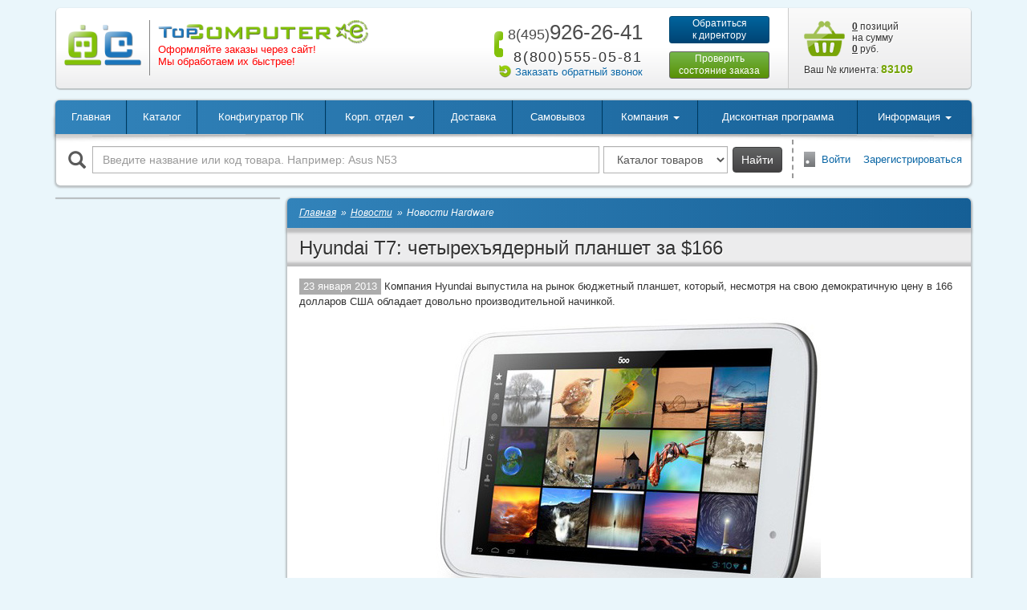

--- FILE ---
content_type: text/html; charset=windows-1251
request_url: https://topcomputer.ru/novosti/61030/
body_size: 13053
content:
<!DOCTYPE html>
<html lang="ru">
<head>
    <meta charset="windows-1251">
    <meta http-equiv="X-UA-Compatible" content="IE=edge">
    <meta name="viewport" content="width=device-width, initial-scale=1">
	<meta name="facebook-domain-verification" content="nb7xmc5wgrtxqbxr2wbb1tkc8uwpp7">
	<meta name="yandex-verification" content="57440dee93c59ffe">
	<meta name="yandex-verification" content="a69f9a29a45e319e">
    <title>Hyundai T7: четырехъядерный планшет за $166 — новость от 23.01.2013 </title>
    <link href="/favicon.ico" rel="shortcut icon" type="image/x-icon">
	<meta http-equiv="Content-Type" content="text/html; charset=windows-1251">
<meta name="description" content="Материал «Hyundai T7: четырехъядерный планшет за $166» от 23.01.2013. Звоните по телефонам: 8(495)926-26-41 для Москвы и 8(800)555-05-81 других городов.">
<link rel="canonical" href="https://topcomputer.ru/novosti/61030/">
<script type="text/javascript" data-skip-moving="true">(function(w, d, n) {var cl = "bx-core";var ht = d.documentElement;var htc = ht ? ht.className : undefined;if (htc === undefined || htc.indexOf(cl) !== -1){return;}var ua = n.userAgent;if (/(iPad;)|(iPhone;)/i.test(ua)){cl += " bx-ios";}else if (/Android/i.test(ua)){cl += " bx-android";}cl += (/(ipad|iphone|android|mobile|touch)/i.test(ua) ? " bx-touch" : " bx-no-touch");cl += w.devicePixelRatio && w.devicePixelRatio >= 2? " bx-retina": " bx-no-retina";var ieVersion = -1;if (/AppleWebKit/.test(ua)){cl += " bx-chrome";}else if ((ieVersion = getIeVersion()) > 0){cl += " bx-ie bx-ie" + ieVersion;if (ieVersion > 7 && ieVersion < 10 && !isDoctype()){cl += " bx-quirks";}}else if (/Opera/.test(ua)){cl += " bx-opera";}else if (/Gecko/.test(ua)){cl += " bx-firefox";}if (/Macintosh/i.test(ua)){cl += " bx-mac";}ht.className = htc ? htc + " " + cl : cl;function isDoctype(){if (d.compatMode){return d.compatMode == "CSS1Compat";}return d.documentElement && d.documentElement.clientHeight;}function getIeVersion(){if (/Opera/i.test(ua) || /Webkit/i.test(ua) || /Firefox/i.test(ua) || /Chrome/i.test(ua)){return -1;}var rv = -1;if (!!(w.MSStream) && !(w.ActiveXObject) && ("ActiveXObject" in w)){rv = 11;}else if (!!d.documentMode && d.documentMode >= 10){rv = 10;}else if (!!d.documentMode && d.documentMode >= 9){rv = 9;}else if (d.attachEvent && !/Opera/.test(ua)){rv = 8;}if (rv == -1 || rv == 8){var re;if (n.appName == "Microsoft Internet Explorer"){re = new RegExp("MSIE ([0-9]+[\.0-9]*)");if (re.exec(ua) != null){rv = parseFloat(RegExp.$1);}}else if (n.appName == "Netscape"){rv = 11;re = new RegExp("Trident/.*rv:([0-9]+[\.0-9]*)");if (re.exec(ua) != null){rv = parseFloat(RegExp.$1);}}}return rv;}})(window, document, navigator);</script>


<link href="/bitrix/js/ui/fonts/opensans/ui.font.opensans.min.css?16625359412320" type="text/css"  rel="stylesheet" >
<link href="/bitrix/js/main/popup/dist/main.popup.bundle.min.css?166253596724774" type="text/css"  rel="stylesheet" >
<link href="/bitrix/js/altasib.errorsend/css/window.css?1560168518540" type="text/css"  rel="stylesheet" >
<link href="/bitrix/cache/css/s1/tpc_2017/page_f3e7a2c89025ad71a4266b6ef96aed7a/page_f3e7a2c89025ad71a4266b6ef96aed7a_v1.css?16625360085637" type="text/css"  rel="stylesheet" >
<link href="/bitrix/cache/css/s1/tpc_2017/template_85db9e233572dbf46666c51a6d9357ca/template_85db9e233572dbf46666c51a6d9357ca_v1.css?1662535998286632" type="text/css"  data-template-style="true" rel="stylesheet" >







<link href="/local/templates/tpc_2017/css/printer.css" rel="stylesheet" media="print">
	<script data-skip-moving="true">
 !function(f,b,e,v,n,t,s)
 {if(f.fbq)return;n=f.fbq=function(){n.callMethod?
 n.callMethod.apply(n,arguments):n.queue.push(arguments)};
 if(!f._fbq)f._fbq=n;n.push=n;n.loaded=!0;n.version='2.0';
 n.queue=[];t=b.createElement(e);t.async=!0;
 t.src=v;s=b.getElementsByTagName(e)[0];
 s.parentNode.insertBefore(t,s)}(window, document,'script',
 'https://connect.facebook.net/en_US/fbevents.js');
 fbq('init', '575974766916608');
 fbq('track', 'PageView');
 </script>

<noscript><img height="1" width="1" style="display:none;" src="https://www.facebook.com/tr?id=575974766916608&ev=PageView&noscript=1"></noscript>    <script data-skip-moving="true">
    var vkPixel, vkPriceId = 142794;
    window.vkAsyncInit = function() {
        vkPixel = new VK.Pixel('VK-RTRG-1052341-bVGQf'); vkPixel.Hit();
            }
</script>
<script data-skip-moving="true" src="//vk.com/js/api/openapi.js?169" async></script>    <!-- Admitad -->	
<script data-skip-moving="true" src="https://www.artfut.com/static/tagtag.min.js?campaign_code=55d7544463" async onerror='var self = this;window.ADMITAD=window.ADMITAD||{},ADMITAD.Helpers=ADMITAD.Helpers||{},ADMITAD.Helpers.generateDomains=function(){for(var e=new Date,n=Math.floor(new Date(2020,e.getMonth(),e.getDate()).setUTCHours(0,0,0,0)/1e3),t=parseInt(1e12*(Math.sin(n)+1)).toString(30),i=["de"],o=[],a=0;a<i.length;++a)o.push({domain:t+"."+i[a],name:t});return o},ADMITAD.Helpers.findTodaysDomain=function(e){function n(){var o=new XMLHttpRequest,a=i[t].domain,D="https://"+a+"/";o.open("HEAD",D,!0),o.onload=function(){setTimeout(e,0,i[t])},o.onerror=function(){++t<i.length?setTimeout(n,0):setTimeout(e,0,void 0)},o.send()}var t=0,i=ADMITAD.Helpers.generateDomains();n()},window.ADMITAD=window.ADMITAD||{},ADMITAD.Helpers.findTodaysDomain(function(e){if(window.ADMITAD.dynamic=e,window.ADMITAD.dynamic){var n=function(){return function(){return self.src?self:""}}(),t=n(),i=(/campaign_code=([^&]+)/.exec(t.src)||[])[1]||"";t.parentNode.removeChild(t);var o=document.getElementsByTagName("head")[0],a=document.createElement("script");a.src="https://www."+window.ADMITAD.dynamic.domain+"/static/"+window.ADMITAD.dynamic.name.slice(1)+window.ADMITAD.dynamic.name.slice(0,1)+".min.js?campaign_code="+i,o.appendChild(a)}});'></script>
<!-- /Admitad -->	<!--[if lt IE 9]>
    <script data-skip-moving="true" src="https://oss.maxcdn.com/html5shiv/3.7.3/html5shiv.min.js"></script>
    <script data-skip-moving="true" src="https://oss.maxcdn.com/respond/1.4.2/respond.min.js"></script>
    <![endif]-->
</head>
<body>
<script data-skip-moving="true" type="text/javascript">
var cookie_name = 'deduplication_cookie';
var days_to_store = 90;
var deduplication_cookie_value = 'admitad';
var channel_name = 'utm_source';

getSourceParamFromUri = function () {
    var pattern = channel_name + '=([^&]+)';
    var re = new RegExp(pattern);
    return (re.exec(document.location.search) || [])[1] || '';
};
getSourceCookie = function () {
    var matches = document.cookie.match(new RegExp(
        '(?:^|; )' + cookie_name.replace(/([\.$?*|{}\(\)\[\]\\\/\+^])/g, '\\$1') + '=([^;]*)'
    ));
    return matches ? decodeURIComponent(matches[1]) : undefined;
};
setSourceCookie = function () {
    var param = getSourceParamFromUri();
    if (!param) { return; }
    var period = days_to_store * 60 * 60 * 24 * 1000; // в секундах
    var expiresDate = new Date((period) + +new Date);
    var cookieString = cookie_name + '=' + param + '; path=/; expires=' + expiresDate.toGMTString();
    document.cookie = cookieString;
    document.cookie = cookieString + '; domain=.' + location.host;
};
setSourceCookie();
</script>


<div id="panel"></div>
<!--'start_frame_cache_y0XwfU'--><!--'end_frame_cache_y0XwfU'--><div id="site" class="container">	
	<div id="header" class="def-mb">
        <div class="logo-box">
            <div class="logo-wrapper">
                <div class="logo-1">
                    <a href="/"><img class="img-responsive" src="/local/templates/tpc_2017/images/logo-1.png" alt="logo-1"></a>
                </div>
                <div class="logo-2">
                    <a href="/"><img class="img-responsive" src="/local/templates/tpc_2017/images/logo-3.png" alt="logo-2"></a>
                    <!-- <p class="slogan">Есть из чего выбрать</p>-->                    <!--<p class="address">Выгодные условия быстрой доставки</p>-->
<p class="address" style="color:red">Оформляйте заказы через сайт!<br>Мы обработаем их быстрее!</p>                </div>
            </div>
        </div>
        <div class="phone-box">
            <div class="phone-1">
                <a href="tel:+74959262641" class="text-nowrap">
	<span class="sprite-bef icon-bef-phone" aria-hidden="true"></span>
	<span class="phone-code">8(495)</span>926-26-41
</a>            </div>
            <div class="phone-2">
                <span class="phone-desc">многоканальный</span>
<div class="clearfix"></div>
<span class="phone-code">8(800)</span>555-05-81            </div>
            <div class="callback-box">
                <span class="sprite-bef icon-bef-callback" aria-hidden="true"></span><a class="js-link" href="#callback_window" data-role="window-fb" data-fancybox-type="ajax" data-window-title="Заказать обратный звонок">Заказать обратный звонок</a>
            </div>
        </div>
        <div class="btn-box hidden-print">
            <a class="btn btn-blue btn-sm btn-director" href="#contact_director_window" data-role="window-fb" data-fancybox-type="ajax" data-window-title="Обратиться к директору">Обратиться<br>к директору</a>
            <a class="btn btn-green btn-sm btn-order" href="/informatsiia/order-info/">Проверить<br>состояние заказа</a>
        </div>
        <div class="basket-line-box">
            <div class="basket-line-wrap">
                <div id="basket-line">
	<!--'start_frame_cache_basket-line'--><!--noindex-->	
	<a rel="nofollow" href="/korzina/" class="sprite icon-basket"></a>
    <a rel="nofollow" href="/korzina/"><span>0</span> позиций<br>
	на сумму<br>
	<span>0</span> руб.</a>
<!--noindex-->
<!--'end_frame_cache_basket-line'--></div>
            </div>
            <div id="client-number-box" class="client-number-box">
	<!--'start_frame_cache_ophHye'-->	Ваш № клиента:  <span>83109</span>
	<!--'end_frame_cache_ophHye'--></div>        </div>
	</div>

    <!--noindex-->

<!--/noindex-->
	<div class="wbox wbox-nulrp box-shadow-1 def-mb hidden-print">
        <div class="top-menu-wrap">            
			<nav id="top-menu" class="navbar navbar-default navbar-hover shadow-line-1">
    <div class="container-fluid">
        <div class="navbar-header">
            <button type="button" class="navbar-toggle collapsed" data-toggle="collapse" data-target="#top-menu-collapse" aria-expanded="false">
                <span class="icon-bar"></span>
                <span class="icon-bar"></span>
                <span class="icon-bar"></span>
            </button>
            <a class="navbar-brand visible-xs" href="#">Меню</a>
        </div>
        <div id="top-menu-collapse" class="collapse navbar-collapse">
            <ul class="nav navbar-nav top-menu-nav">
							<li><a href="/">Главная</a></li>
								<li><a href="/katalog/">Каталог</a></li>
								<li><a href="/pc-configurator/">Конфигуратор ПК</a></li>
								
				<li><a href="/informatsiia/korporativnyi-otdel/" class="dropdown-toggle" data-toggle="dropdown" role="button" aria-haspopup="true" aria-expanded="false">Корп. отдел <span class="caret"></span></a>
					<ul class="dropdown-menu">
								<li><a href="/informatsiia/korporativnyi-otdel/zakaz/">Оформить заказ</a></li>
								<li><a href="/informatsiia/korporativnyi-otdel/">Общая информация</a></li>
								<li class="last"><a href="/informatsiia/korporativnyi-otdel/#sendcard">Отправить реквизиты</a></li>
				</ul></li>				<li><a href="/informatsiia/dostavka/">Доставка</a></li>
								<li><a href="/informatsiia/samovyvoz/">Самовывоз</a></li>
								
				<li><a href="/kompaniia/" class="dropdown-toggle" data-toggle="dropdown" role="button" aria-haspopup="true" aria-expanded="false">Компания <span class="caret"></span></a>
					<ul class="dropdown-menu">
								<li><a href="/kompaniia/">Компания</a></li>
								<li><a href="/kompaniia/vakansii/">Вакансии</a></li>
								<li><a href="/kompaniia/kontakty/">Контакты</a></li>
								<li><a href="/kompaniia/otzyvy/">Отзывы</a></li>
								<li class="last"><a href="/kompaniia/rekvizity/">Реквизиты</a></li>
				</ul></li>				<li><a href="/diskont/">Дисконтная программа</a></li>
								
				<li class="right-drop last"><a href="#" class="dropdown-toggle" data-toggle="dropdown" role="button" aria-haspopup="true" aria-expanded="false">Информация <span class="caret"></span></a>
					<ul class="dropdown-menu">
								<li><a href="/promo/">Акции</a></li>
								<li><a href="/informatsiia/stati/">Статьи</a></li>
								<li><a href="/informatsiia/zakony/">Законы</a></li>
								<li><a href="/informatsiia/garantiia-servis/">Гарантийное и сервисное обслуживание</a></li>
								<li><a href="/informatsiia/servisnye-centry/">Адреса авторизованных сервисных центров в Москве</a></li>
								<li><a href="/informatsiia/dopolnitelnaia-garantiia/">Дополнительная гарантия на компьютеры</a></li>
								<li><a href="/informatsiia/remont-kompiuterov/">Ремонт компьютеров</a></li>
								<li><a href="/informatsiia/politika-konfidentsialnosti/">Политика конфиденциальности</a></li>
								<li><a href="/informatsiia/order-info/">Проверка состояния заказа</a></li>
								<li><a href="/informatsiia/pravila-prodazhi-tovarov-publichnaya-oferta/">Правила продажи товаров (публичная оферта)</a></li>
								<li class="last"><a href="/informatsiia/instruktsiya-po-oformleniyu-zakazov/">Инструкция по оформлению Заказов</a></li>
				</ul></li>            </ul>
        </div>
    </div>
</nav>			
        </div>
		<!--noindex-->
        <div class="row row-mlr-fix">
		
			<div class="col-sm-12 col-md-9 search-box">
	<form action="/search/" class="form-inline">
		<!--'start_frame_cache_LNOzu6'-->		<div class="row row-sp">
			<div class="col-xs-12 input-box">
				<label for="main-search-field" class="search-label"><span class="glyphicon glyphicon-search" aria-hidden="true"></span></label>
				<input id="main-search-field" type="text" name="q" class="form-control search-field" value="" placeholder="Введите название или код товара. Например: Asus N53">
			</div>
			<div class="control-box">
				<select class="form-control" name="where">
										<option value="iblock_catalogs">Каталог товаров</option>
										<option value="iblock_info">Информация</option>
										<option value="">Везде</option>
				</select>
				<button type="submit" class="btn btn-md btn-grey">Найти</button>
			</div>
		</div>
		<!--'end_frame_cache_LNOzu6'-->	</form>
</div>            
			<!--noindex-->
<div class="col-sm-12 col-md-3 auth-box">
	<span class="sprite-bef icon-bef-door"></span><a href="/login/?backurl=%2Fnovosti%2F61030%2F" rel="nofollow">Войти</a>
		&nbsp;&nbsp;&nbsp;<a href="/login/?register=yes&amp;backurl=%2Fnovosti%2F61030%2F" rel="nofollow">Зарегистрироваться</a>
	</div>
<!--/noindex-->           
        </div>
		<!--/noindex-->
    </div>
	<!--'start_frame_cache_2DJmFo'--><div class="row row-no-gutters">
	<div class="col-xs-12">
		<div id="carousel-aicXL_696f6685003d7" class="owl-carousel owl-theme-tpc def-mb owl-carouselHBanner hidden-xs">
			<a href="https://topcomputer.ru/informatsiia/korporativnyi-otdel/" title="Обслуживание юридических лиц" target="" style="display:block;"><img src="/upload/rk/589/cmgme8sna06sr3nbzfjvrcea5hw4my2v.jpg"></a>		</div>
	</div>
</div>

<!--'end_frame_cache_2DJmFo'--><div class="row row-sp main-box def-mb">
        <div class="hidden-xs col-sm-3 col-padding hidden-print">
        


<ul id="left-menu" class="box-shadow-2">
</ul>
<div class="clearfix def-mb"></div>

<div class="lazy-load-box" data-lazy-load-tag="banner_1"></div>
<div class="lazy-load-box" data-lazy-load-tag="banner_2"></div>





<div class="lazy-load-box" data-lazy-load-tag="banner_7"></div>

    </div>
        <div class="col-xs-12 col-sm-9 col-padding print-width-100">
        <div class="wbox main-wbox wbox-nulrp box-shadow-1">
            <div class="wbox-header box-shadow-3"><ul class="breadcrumbs breadcrumbs-white" itemscope itemtype="http://schema.org/BreadcrumbList">
			<li itemprop="itemListElement" itemscope itemtype="http://schema.org/ListItem">
				<a href="/" title="Главная" itemprop="item"><span itemprop="name">Главная</span></a>
				<meta itemprop="position" content="1">
			</li>
			<li itemprop="itemListElement" itemscope itemtype="http://schema.org/ListItem">
				<a href="/novosti/" title="Новости" itemprop="item"><span itemprop="name">Новости</span></a>
				<meta itemprop="position" content="2">
			</li>		
			<li>
				Новости Hardware
			</li></ul></div><div class="clearfix"></div>                            <h1 class="page-title shadow-inset-1 text-shadow">Hyundai T7: четырехъядерный планшет за $166</h1>
                <div class="clearfix def-mb"></div>                                    <div class="row row-mlr-fix">
    <div class="col-xs-12 article-detail">
			<div class="article-date">23 января 2013</div>		
		
			Компания Hyundai выпустила на рынок бюджетный планшет, который, несмотря на свою демократичную цену в 166 долларов США обладает довольно производительной начинкой. 
<div style="text-align: center;"><img src="/upload/info/news/sku40472.jpg" vspace="10" border="0" width="479" height="366"  /></div>

<div>Вычислительным сердцем данного гаджета является платформа Samsung Exynos 4412, состоящая из четырехъядерного процессора работающего на частоте 1,4 ГГц и графического ядра GPU Mali 400 MP4. Так же гаджет оборудован 7-дюймовым IPS-экраном с разрешением 1280 х 800 пикселей, 1 ГБ оперативной памяти, 8 ГБ встроенной памяти (есть возможность расширить данный параметр с помощью microSD-карточек), Wi-Fi 802.11b/g/n и Bluetooth чипами, GPS-приемником, акселерометром и двумя камерами с разрешением 2 Мп и 0,3 Мп. Hyundai T7 характеризуется габаритами 196 x 118 x 10,9 мм, когда вес гаджета составляет 303 грамма.  </div>

<div style="text-align: center;"><img src="/upload/info/news/sku40472_4.jpg" vspace="10" border="0" width="179" height="486"  /></div>

<div>Что ж действительно отличный набор характеристик за такие скромные деньги, но как всегда в бочке меда есть ложка дегтя. В данном случае это аккумулятор емкостью 3000 мАч, который рассчитан на 4 часа автономной работы планшета, что согласитесь, по современным меркам очень мало. </div>

<div style="text-align: center;"><img src="/upload/info/news/sku40472_1.jpg" vspace="10" border="0" width="495" height="276"  /></div>

<div>
  <br />
</div>
		
	<br><br>	<p><i>Автор</i>: <b>Макаров Олег</b></p>
		</div>
</div>        </div>
                </div>
</div>
	<div id="footer" class="wbox box-shadow-1 wbox-nulrp">        
		<div id="bottom-menu" class="row row-mlr-fix">
	<ul>		
			
		<li><a href="/">Главная</a></li>
			
		<li><a class="active" href="/novosti/">Новости</a></li>
			
		<li><a href="/delivery/">Доставка</a></li>
			
		<li><a href="/informatsiia/samovyvoz/">Самовывоз</a></li>
			
		<li><a href="/informatsiia/garantiia-servis/">Гарантия и сервис</a></li>
			
		<li><a href="/kompaniia/kontakty/">Контакты</a></li>
			
		<li><a href="/kompaniia/vakansii/">Вакансии</a></li>
			
		<li><a href="/kompaniia/">Компания</a></li>
			
		<li><a href="/sitemap.html">Карта сайта</a></li>
		</ul>
</div>				
        <div class="row row-mlr-fix">
            <div class="col-xs-12 col-sm-6 col-sm-push-3 col-md-8 col-md-push-2 contacts">
				<div class="row">
<div class="col-xs-12 col-sm-6 col-md-4 def-mb">
		Оформить заказ:<br>
		<a href="mailto:zakaz@topcomputer.ru">zakaz@topcomputer.ru</a><br>
		<a href="mailto:opt@topcomputer.ru">opt@topcomputer.ru</a> (опт)<br>
		Тел.: +7(495) 926-26-41
	</div>

	<div class="col-xs-12 col-sm-6 col-md-4 def-mb">
		Для поставщиков:<br>
		<a href="mailto:partner@topcomputer.ru">partner@topcomputer.ru</a>
	</div>
<div class="col-xs-12 col-sm-6 col-md-4 def-mb">
		Для юридических лиц:<br>
		<a href="mailto:corp.zakaz@topcomputer.ru">corp.zakaz@topcomputer.ru</a>
	</div>

</div>
 <!-- <div>
 <span style="font-size: 7pt;">*Планируется открытие пунктов выдачи заказов во всех городах Подмосковья с численностью населения от 50.000 жителей до конца 2020 года.<br>
 </span>  <span style="font-size: 7pt;">** На пунктах выдачи заказов (ПВЗ) TopComputer, указанных на этой<span style="color: #0076a4;"> </span><a href="https://topcomputer.ru/informatsiia/samovyvoz/"><span style="color: #0076a4;">странице</span></a>, осуществляется выдача заказов клиентам без дополнительных доплат за доставку товара до пунктов выдачи заказов. При использовании сторонних ПВЗ (транспортные компании или другие сервисы) условия получения заказа могут отличаться.&nbsp;<span style="font-size: 7pt;"><br>
 </span>  </span>
</div>
-->			</div>
            <div class="col-xs-12 col-sm-3 col-sm-push-3 col-md-2 col-md-push-2 social">
				<div class="social-links">
 <a data-ymc-reach-goal="click_social" href="https://vkontakte.ru/topcomputer"><img alt="vk32.jpg" src="/upload/medialibrary/124/124fa929195398ffa1c61cc791f04eef.jpg" title="вконтакте"></a> 
<a data-ymc-reach-goal="click_social" href="https://ok.ru/group/56358168428646"><img alt="ok32-2.jpg" src="/upload/medialibrary/c2b/c2b872980a3bff1f702051a5907d750b.jpg" title="одноклассники"></a>
</div>
 <br>            </div>
            <div class="col-xs-12 col-sm-3 col-sm-pull-9 col-md-pull-10 col-md-2 copyright">
				&copy; 2007 - 2026, TopComputer.ru<br>Все права защищены.            </div>
        </div>
    </div>
	<div id="bitrix_custom_loader"><div class="bclanimation"></div></div>
</div>
<div id="scroll-to-up" class="sprite" style="display:none" title="Вверх"></div>
	<!--begin of Google Analystics-->
	<script data-skip-moving="true" type="text/javascript">
	  var _gaq = _gaq || [];
	  _gaq.push(['_setAccount', 'UA-2546655-1']);
	  _gaq.push(['_trackPageview']);

	  (function() {
		var ga = document.createElement('script'); ga.type = 'text/javascript'; ga.async = true;
		ga.src = ('https:' == document.location.protocol ? 'https://' : 'http://') + 'stats.g.doubleclick.net/dc.js';
		var s = document.getElementsByTagName('script')[0]; s.parentNode.insertBefore(ga, s);
	  })();
	</script>
	<!--end of Google Analystics-->

	<!-- Yandex.Metrika counter -->
	<script data-skip-moving="true" type="text/javascript">
	var yaParams = {};
	</script>
	<script data-skip-moving="true" type="text/javascript">
	(function (d, w, c) {
		(w[c] = w[c] || []).push(function() {
			try {
				w.yaCounter988939 = new Ya.Metrika({id:988939,
						webvisor:true,
						clickmap:true,
						trackLinks:true,
						accurateTrackBounce:true,params:window.yaParams||{ }});
			} catch(e) { }
		});

		var n = d.getElementsByTagName("script")[0],
			s = d.createElement("script"),
			f = function () { n.parentNode.insertBefore(s, n); };
		s.type = "text/javascript";
		s.async = true;
		s.src = (d.location.protocol == "https:" ? "https:" : "http:") + "//mc.yandex.ru/metrika/watch.js";

		if (w.opera == "[object Opera]") {
			d.addEventListener("DOMContentLoaded", f, false);
		} else { f(); }
	})(document, window, "yandex_metrika_callbacks");
	</script>
	<noscript><div><img src="//mc.yandex.ru/watch/988939" style="position:absolute; left:-9999px;" alt="" /></div></noscript>
	<!-- /Yandex.Metrika counter -->
	
		<div id="last" class="hidden"></div>
<script type="text/javascript">if(!window.BX)window.BX={};if(!window.BX.message)window.BX.message=function(mess){if(typeof mess==='object'){for(let i in mess) {BX.message[i]=mess[i];} return true;}};</script>
<script type="text/javascript">(window.BX||top.BX).message({'JS_CORE_LOADING':'Загрузка...','JS_CORE_NO_DATA':'- Нет данных -','JS_CORE_WINDOW_CLOSE':'Закрыть','JS_CORE_WINDOW_EXPAND':'Развернуть','JS_CORE_WINDOW_NARROW':'Свернуть в окно','JS_CORE_WINDOW_SAVE':'Сохранить','JS_CORE_WINDOW_CANCEL':'Отменить','JS_CORE_WINDOW_CONTINUE':'Продолжить','JS_CORE_H':'ч','JS_CORE_M':'м','JS_CORE_S':'с','JSADM_AI_HIDE_EXTRA':'Скрыть лишние','JSADM_AI_ALL_NOTIF':'Показать все','JSADM_AUTH_REQ':'Требуется авторизация!','JS_CORE_WINDOW_AUTH':'Войти','JS_CORE_IMAGE_FULL':'Полный размер'});</script><script type="text/javascript" src="/bitrix/js/main/core/core.min.js?1662535967216421"></script><script>BX.setJSList(['/bitrix/js/main/core/core_ajax.js','/bitrix/js/main/core/core_promise.js','/bitrix/js/main/polyfill/promise/js/promise.js','/bitrix/js/main/loadext/loadext.js','/bitrix/js/main/loadext/extension.js','/bitrix/js/main/polyfill/promise/js/promise.js','/bitrix/js/main/polyfill/find/js/find.js','/bitrix/js/main/polyfill/includes/js/includes.js','/bitrix/js/main/polyfill/matches/js/matches.js','/bitrix/js/ui/polyfill/closest/js/closest.js','/bitrix/js/main/polyfill/fill/main.polyfill.fill.js','/bitrix/js/main/polyfill/find/js/find.js','/bitrix/js/main/polyfill/matches/js/matches.js','/bitrix/js/main/polyfill/core/dist/polyfill.bundle.js','/bitrix/js/main/core/core.js','/bitrix/js/main/polyfill/intersectionobserver/js/intersectionobserver.js','/bitrix/js/main/lazyload/dist/lazyload.bundle.js','/bitrix/js/main/polyfill/core/dist/polyfill.bundle.js','/bitrix/js/main/parambag/dist/parambag.bundle.js']);
BX.setCSSList(['/bitrix/js/main/lazyload/dist/lazyload.bundle.css','/bitrix/js/main/parambag/dist/parambag.bundle.css']);</script>
<script type="text/javascript">(window.BX||top.BX).message({'LANGUAGE_ID':'ru','FORMAT_DATE':'DD.MM.YYYY','FORMAT_DATETIME':'DD.MM.YYYY HH:MI:SS','COOKIE_PREFIX':'BITRIX_SM','SERVER_TZ_OFFSET':'10800','UTF_MODE':'N','SITE_ID':'s1','SITE_DIR':'/','USER_ID':'','SERVER_TIME':'1768908421','USER_TZ_OFFSET':'0','USER_TZ_AUTO':'Y','bitrix_sessid':'22a473474945eb2b1f092ccbf07216e2'});</script><script type="text/javascript" src="/bitrix/js/main/popup/dist/main.popup.bundle.min.js?166253596764063"></script>
<script type="text/javascript">BX.setJSList(['/local/templates/tpc_2017/libs/owlcarousel/owl.carousel.js','/local/templates/tpc_2017/js/sc_lazy_loader.js','/local/templates/tpc_2017/js/mleftmenu.js','/local/templates/tpc_2017/components/bitrix/news/.default/bitrix/news.detail/.default/script.js','/local/templates/tpc_2017/libs/bootstrap/3.4.1/js/bootstrap.min.js','/local/templates/tpc_2017/js/bx_loader.js','/local/templates/tpc_2017/js/bx_message.js','/local/templates/tpc_2017/js/sc.js','/local/templates/tpc_2017/js/sc_helpers.js','/local/templates/tpc_2017/js/tc_confirmed_reg_policy.js','/local/templates/tpc_2017/libs/mousewheel/jquery.mousewheel.pack.js','/local/templates/tpc_2017/libs/fancybox2/jquery.fancybox.pack.js','/local/templates/tpc_2017/libs/scrollto/jquery.scrollTo.min.js','/local/templates/tpc_2017/libs/maskedinput/jquery.maskedinput.min.js','/local/templates/tpc_2017/libs/imagesloaded/imagesloaded.pkgd.min.js','/local/templates/tpc_2017/libs/lazyload/lazyload.min.js','/local/templates/tpc_2017/js/myscrollup.js','/local/templates/tpc_2017/js/common.js','/local/templates/tpc_2017/components/bitrix/sale.basket.basket.line/.default/basket_script.js']);</script>
<script type="text/javascript">BX.setCSSList(['/local/templates/tpc_2017/libs/owlcarousel/assets/owl.carousel.css','/local/templates/tpc_2017/libs/owlcarousel/assets/owl.theme.tpc.css','/local/templates/tpc_2017/libs/bootstrap/3.4.1/css/bootstrap.min.css','/local/templates/tpc_2017/libs/fancybox2/jquery.fancybox.css','/local/templates/tpc_2017/fonts/fonts.css','/local/templates/tpc_2017/libs/fontawesome/5.14.0/css/fontawesome.min.css','/local/templates/tpc_2017/libs/fontawesome/5.14.0/css/light.min.css','/local/templates/tpc_2017/css/loader.css','/local/templates/tpc_2017/css/common.css']);</script>
<script src="https://ajax.googleapis.com/ajax/libs/jquery/1.12.4/jquery.min.js"></script>
<script>$(function(){$('#left-menu').mLeftMenu();});</script>
<script type="text/javascript">
var ALXerrorSendMessages={
        'head':'Найденная Вами ошибка в тексте',
        'footer':'<b>Послать сообщение об ошибке автору?</b><br/><span style="font-size:10px;color:#7d7d7d">(ваш браузер останется на той же странице)</span>',
        'comment':'Комментарий для автора (необязательно)',
        'TitleForm':'Сообщение об ошибке',
        'ButtonSend':'Отправить',
        'LongText':'Вы выбрали слишком большой объем текста.',
        'LongText2':'Попробуйте ещё раз.',
        'cancel':'Отмена',
        'senderror':'Ошибка отправки сообщения!',
        'close':'Закрыть',
        'text_ok':'Ваше сообщение отправлено.',
        'text_ok2':'Спасибо за внимание!'
}
</script>
<script type='text/javascript' async src='/bitrix/js/altasib.errorsend/error.js'></script>



<script type="text/javascript"  src="/bitrix/cache/js/s1/tpc_2017/template_c7e73125dc7275df0b673c81618a910a/template_c7e73125dc7275df0b673c81618a910a_v1.js?1662535998104962"></script>
<script type="text/javascript"  src="/bitrix/cache/js/s1/tpc_2017/page_fca5ea51093fdaf08d232fc9f3a2728b/page_fca5ea51093fdaf08d232fc9f3a2728b_v1.js?166253729948619"></script>
<script>var tc_template_counter_enable = true</script>
<script>BX.message({'TC_T_BTN_IN_BASKET_TITLE':'Оформить','TC_T_COLLAPSE_TITLE':'Свернуть','TC_T_EXPAND_TITLE':'Развернуть','TC_T_CATALOG_FILTER_LABEL_TEXT':'<span style=\"white-space:nowrap\">Найдено товаров: <b>#COUNT#<\/b> <a class=\"filter-link\" href=\"#LINK#\">посмотреть&raquo;<\/a><\/span>','TC_T_AJAX_LOADER_TEXT':'Ждите...','TC_T_CHOSEN_SELECT_SEARCH_EMPTY_TEXT':'Ничего не найдено...','TC_T_AJAX_WINDOW_NOT_EXIST':'Попробуйте позднее...','TC_T_PLEASE_TRY_AGAIN_LATER':'<b>Ошибка:<\/b> попробуйте позднее или свяжитесь с нашими менеджерами по телефону.'});</script>
<script>$(function(){$('div[data-lazy-load-tag]').scLazyLoader();})</script>
<script type="text/javascript">var _ba = _ba || []; _ba.push(["aid", "8bd99c86d058fcb488cacbb506ff3978"]); _ba.push(["host", "topcomputer.ru"]); (function() {var ba = document.createElement("script"); ba.type = "text/javascript"; ba.async = true;ba.src = (document.location.protocol == "https:" ? "https://" : "http://") + "bitrix.info/ba.js";var s = document.getElementsByTagName("script")[0];s.parentNode.insertBefore(ba, s);})();</script>


<script type="text/javascript">
$(function(){
    var  basketLine = new SC.SmallCart({'siteId':'s1','cartId':'basket-line','bitrix_sessid':'22a473474945eb2b1f092ccbf07216e2','ajaxPath':'/bitrix/components/bitrix/sale.basket.basket.line/ajax.php','templateName':'.default','arParams':{'PATH_TO_BASKET':'/korzina/','PATH_TO_PERSONAL':'/personal/','SHOW_PERSONAL_LINK':'N','COMPONENT_TEMPLATE':'.default','PATH_TO_ORDER':'/personal/order/make/','SHOW_NUM_PRODUCTS':'Y','SHOW_TOTAL_PRICE':'Y','SHOW_EMPTY_VALUES':'Y','SHOW_AUTHOR':'N','PATH_TO_REGISTER':'/login/','PATH_TO_PROFILE':'/personal/','SHOW_PRODUCTS':'N','POSITION_FIXED':'N','HIDE_ON_BASKET_PAGES':'N','PATH_TO_AUTHORIZE':'/login/','CACHE_TYPE':'A','SHOW_REGISTRATION':'N','SHOW_DELAY':'Y','SHOW_NOTAVAIL':'Y','SHOW_IMAGE':'Y','SHOW_PRICE':'Y','SHOW_SUMMARY':'Y','POSITION_VERTICAL':'top','POSITION_HORIZONTAL':'right','MAX_IMAGE_SIZE':'70','AJAX':'N','~PATH_TO_BASKET':'/korzina/','~PATH_TO_PERSONAL':'/personal/','~SHOW_PERSONAL_LINK':'N','~COMPONENT_TEMPLATE':'.default','~PATH_TO_ORDER':'/personal/order/make/','~SHOW_NUM_PRODUCTS':'Y','~SHOW_TOTAL_PRICE':'Y','~SHOW_EMPTY_VALUES':'Y','~SHOW_AUTHOR':'N','~PATH_TO_REGISTER':'/login/','~PATH_TO_PROFILE':'/personal/','~SHOW_PRODUCTS':'N','~POSITION_FIXED':'N','~HIDE_ON_BASKET_PAGES':'N','~PATH_TO_AUTHORIZE':'/login/','~CACHE_TYPE':'A','~SHOW_REGISTRATION':'N','~SHOW_DELAY':'Y','~SHOW_NOTAVAIL':'Y','~SHOW_IMAGE':'Y','~SHOW_PRICE':'Y','~SHOW_SUMMARY':'Y','~POSITION_VERTICAL':'top','~POSITION_HORIZONTAL':'right','~MAX_IMAGE_SIZE':'70','~AJAX':'N','cartId':'basket-line'}});
    basketLine.active();
});
</script><script>
$(function(){
	$('#carousel-aicXL_696f6685003d7').imagesLoaded().always(function(){
		$('#carousel-aicXL_696f6685003d7').owlCarousel({'items':'1','autoHeight':true,'nav':true,'dots':false,'loop':true,'navElement':'div','navText':[],'autoplay':true,'autoplayHoverPause':true,'autoplayTimeout':'5000','animateOut':'fadeOut'}); 
   });
});
</script><script>(function(w, d, s, h, id) {    w.roistatProjectId = id; w.roistatHost = h;    var p = d.location.protocol == "https:" ? "https://" : "http://";    var u = /^.*roistat_visit=[^;]+(.*)?$/.test(d.cookie) ? "/dist/module.js" : "/api/site/1.0/"+id+"/init?referrer="+encodeURIComponent(d.location.href);    var js = d.createElement(s); js.charset="UTF-8"; js.async = 1; js.src = p+h+u; var js2 = d.getElementsByTagName(s)[0]; js2.parentNode.insertBefore(js, js2);})(window, document, 'script', 'cloud.roistat.com', '9031842f0dca20d7effbd48bd193395c');</script>
</body>
</html>

--- FILE ---
content_type: text/css
request_url: https://topcomputer.ru/local/templates/tpc_2017/css/printer.css
body_size: 1033
content:
@media print {	
	body {margin:0;}	
	*, *:before,enter code here *:after {color:#000!important; text-shadow:none!important; background:transparent!important; -webkit-box-shadow:none!important; box-shadow:none!important;}
	a, a:visited {text-decoration: underline;}
	a[href]:after {content: " (" attr(href) ")";}
	abbr[title]:after {content:" (" attr(title) ")";}
	a[href^="#"]:after, a[href^="javascript:"]:after, a[href^="callto:"]:after, .logo-box a:after, ymaps a:after {content:""!important;}
	pre, blockquote {border:1px solid #999; page-break-inside:avoid;}
	img {max-width:100%!important;}
	p, h2, h3 {orphans:3; widows:3;}
	h2, h3 {page-break-after:avoid;}
	select {background:#fff!important;}
	#panel, #footer, .breadcrumbs, .wbox-header, .basket-box, 
	.navbar, .callback-box, .work-time-box {display:none;}  
	.info-box, .phone-box {width:100%!important; text-align:center!important;}
	.info-box a {text-decoration:none;}
	.alert {border-color:#000!important;}	
	.print-width-100 {width:100%!important;}
}